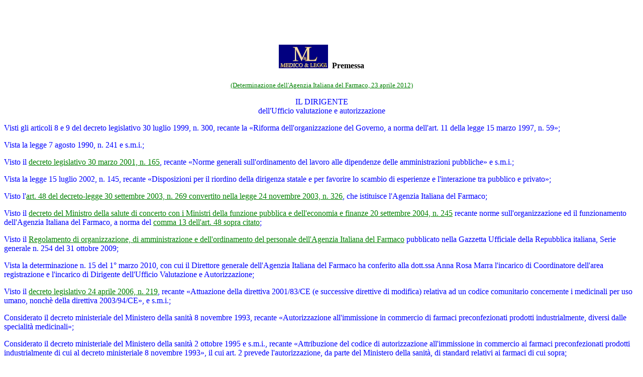

--- FILE ---
content_type: text/html
request_url: https://medicoeleggi.com/argomenti000/italia2012/404105-p.htm
body_size: 2711
content:
<htm>
<html>

<head>
<meta http-equiv="Content-Type" content="text/html; charset=iso-8859-1">
<meta name="GENERATOR" content="Microsoft FrontPage 12.0">
<title>Determinazione AIFA 23.04.12 - premessa</title>
<style type="text/css">
.style1 {
				color: #000000;
}
.style2 {
				text-align: center;
}
</style>
</head>

<body bgcolor="#FFFFFF" text="#0000FF" link="#008000" vlink="#FF0000" alink="#0000FF">

  <table border="0" cellpadding="4" cellspacing="0">
    <tr>
      <td><script type="text/javascript"><!--
google_ad_client = "pub-5892013219464186";
//annunci anno 2008
google_ad_slot = "9384360771";
google_ad_width = 234;
google_ad_height = 60;
//--></script>
        <script type="text/javascript" src="">
</script>
      </td>
      <td width="234" height="60">
		<!--webbot bot="Include"
        U-Include="inserzionista2008a.htm" TAG="BODY" startspan -->

<!--webbot bot="Include" endspan i-checksum="96" --></td>
      <td width="234" height="60"><!--webbot bot="Include"
        U-Include="inserzionista2008b.htm" TAG="BODY" startspan -->

<!--webbot bot="Include" i-checksum="96" endspan -->

      </td>
      <td width="234" height="60"><!--webbot bot="Include"
        U-Include="inserzionista2008c.htm" TAG="BODY" startspan -->

<!--webbot bot="Include" i-checksum="96" endspan -->

      </td>
    </tr>
  </table>

  <h4 class="style2"><a href="http://www.medicoeleggi.com/" target="_blank"><img border="0" src="medicoeleggilogo.jpg" width="98" height="47"></a>&nbsp;
  <span class="style1">Premessa</span></h4>

<p align="center"><font size="2"><a href="404105.htm">(Determinazione 
dell'Agenzia Italiana del Farmaco, 23 aprile 2012)</a></font></p>

<p class="style2">  IL DIRIGENTE<br>
dell'Ufficio valutazione e autorizzazione</p>
	<p align="left">  Visti gli articoli 8 e 9 del decreto legislativo 30 luglio 
	1999, n.
	300, recante la «Riforma dell'organizzazione del Governo, a norma
	dell'art. 11 della legge 15 marzo 1997, n. 59»;</p>
	<p align="left">  Vista la legge 7 agosto 1990, n. 241 e s.m.i.;</p>
	<p align="left">  Visto il
	<a href="../../argomenti00/italia4/decreto%20legislativo165-01.htm">decreto 
	legislativo 30 marzo 2001, n. 165</a>, recante «Norme
	generali sull'ordinamento del lavoro alle dipendenze delle
	amministrazioni pubbliche» e s.m.i.;</p>
	<p align="left">  Vista la legge 15 luglio 2002, n. 145, recante 
	«Disposizioni per il
	riordino della dirigenza statale e per favorire lo scambio di
	esperienze e l'interazione tra pubblico e privato»;</p>
	<p align="left">  Visto l'<a href="../../argomenti00/italia9/16910.htm">art. 
	48 del decreto-legge 30 settembre 2003, n. 269
	convertito nella legge 24 novembre 2003, n. 326</a>, che istituisce
	l'Agenzia Italiana del Farmaco;</p>
	<p align="left">  Visto il <a href="../../argomenti00/italia2004/17743.htm">
	decreto del Ministro della salute di concerto con i
	Ministri della funzione pubblica e dell'economia e finanze 20
	settembre 2004, n. 245</a> recante norme sull'organizzazione ed il
	funzionamento dell'Agenzia Italiana del Farmaco, a norma del
	<a href="../../argomenti00/italia9/16910.htm#13. Con uno">comma 13
	dell'art. 48 sopra citato</a>;</p>
	<p align="left">  Visto il <a href="../italia2009/401317.htm">Regolamento di 
	organizzazione, di amministrazione e
	dell'ordinamento del personale dell'Agenzia Italiana del Farmaco</a>
	pubblicato nella Gazzetta Ufficiale della Repubblica italiana, Serie
	generale n. 254 del 31 ottobre 2009;</p>
	<p align="left">  Vista la determinazione n. 15 del 1° marzo 2010, con cui 
	il
	Direttore generale dell'Agenzia Italiana del Farmaco ha conferito
	alla dott.ssa Anna Rosa Marra l'incarico di Coordinatore dell'area
	registrazione e l'incarico di Dirigente dell'Ufficio Valutazione e
	Autorizzazione;</p>
	<p align="left">  Visto il <a href="../../argomenti00/italia2006/19131.htm">
	decreto legislativo 24 aprile 2006, n. 219</a>, recante
	«Attuazione della direttiva 2001/83/CE (e successive direttive di
	modifica) relativa ad un codice comunitario concernente i medicinali
	per uso umano, nonchè della direttiva 2003/94/CE», e s.m.i.;</p>
	<p align="left">  Considerato il decreto ministeriale del Ministero della 
	sanità 8
	novembre 1993, recante «Autorizzazione all'immissione in commercio di
	farmaci preconfezionati prodotti industrialmente, diversi dalle
	specialità medicinali»;</p>
	<p align="left">  Considerato il decreto ministeriale del Ministero della 
	sanità 2
	ottobre 1995 e s.m.i., recante «Attribuzione del codice di
	autorizzazione all'immissione in commercio ai farmaci preconfezionati
	prodotti industrialmente di cui al decreto ministeriale 8 novembre
	1993», il cui art. 2 prevede l'autorizzazione, da parte del Ministero
	della sanità, di standard relativi ai farmaci di cui sopra;</p>
	<p align="left">  Considerato il decreto ministeriale 6 ottobre 1998 
	relativo alla
	autorizzazione di standard degli stampati dei medicinali compresi tra
	le monografie del formulario nazionale della Farmacopea ufficiale;</p>
	<p align="left">  Ritenuto di dover procedere alla regolarizzazione dello 
	stato
	autorizzativo dei medicinali ex galenici da Formulario Nazionale,
	mediante l'approvazione degli standard degli stampati;</p>
	<p align="left">  Tenuto conto che è possibile l'annullamento d'ufficio del
	provvedimento formatosi tacitamente, secondo quanto previsto dagli
	articoli 21-quinquies e 21-nonies della citata legge n. 241/90 e
	s.m.i., rimanendo di fatto salvo il diritto dell'Agenzia Italiana del
	Farmaco di agire nella tutela dei propri interessi e della salute
	pubblica;</p>
	<p class="style2">  Determina:</p>

<hr>

<p><small><a href="404105-1.htm">articolo successivo</a></small></p>

</body>
</html>
